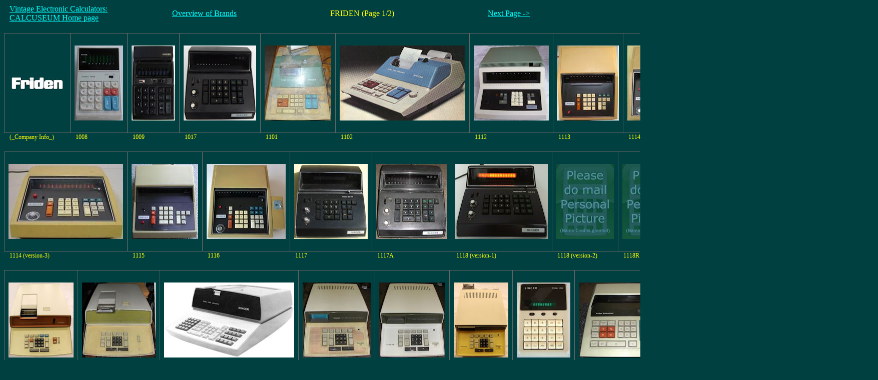

--- FILE ---
content_type: text/html
request_url: http://www.calcuseum.com/SCRAPBOOK/BRAND/FRIDEN/1.htm
body_size: 5993
content:
 <!DOCTYPE html PUBLIC "-//W3C//DTD XHTML 1.0 Transitional//EN" "http://www.w3.org/TR/xhtml1/DTD/xhtml1-transitional.dtd">
<html lang="nl">
<head>
<title>CALCUSEUM FRIDEN </title>
<meta http-equiv="Content-Type" content="text/html; charset=iso-8859-1" />
<link rel="stylesheet" type="text/css" href="http://www.calcuseum.com/_CSS/BE-CALC_ScrapBook_01.css" />
</head>
<body>
<div align="center">
<center>
<table class="TABLE01">
<TR>
<TD class="F9 K1"> <p><a href="http://www.calcuseum.com">Vintage Electronic Calculators:<br>CALCUSEUM Home page</a></p></TD>
<TD class="F9 K1"> <p><a href="../Brand.htm">Overview of Brands</a></p></TD>
<TD class="F9 K1"><p>FRIDEN (Page 1/2)</p></TD>
<TD class="F9 K1"><p><a href="2.htm">Next Page -></a>
<TR>
</TABLE>
<table class="TABLE02">
<tr>
<th><p><a href=../../BONUS/72244/1.htm> <img src="../../BITMAP/CI/(Companies-Overview)/_SMD72243.JPG"</th>
<th><p><a href=../../BONUS/16243/1.htm> <img src="../../BITMAP/ED/FRIDEN/_SMD16243.JPG"</th>
<th><p><a href=../../BONUS/10282/1.htm> <img src="../../BITMAP/ED/FRIDEN/_SMD10282.JPG"</th>
<th><p><a href=../../BONUS/12034/1.htm> <img src="../../BITMAP/ED/FRIDEN/_SMD12034.JPG"</th>
<th><p><a href=../../BONUS/19960/1.htm> <img src="../../BITMAP/ED/FRIDEN/_SMD19960.JPG"</th>
<th><p><a href=../../BONUS/72240/1.htm> <img src="../../BITMAP/ED/FRIDEN/_SMD72240.JPG"</th>
<th><p><a href=../../BONUS/14606/1.htm> <img src="../../BITMAP/ED/FRIDEN/_SMD14606.JPG"</th>
<th><p><a href=../../BONUS/08132/1.htm> <img src="../../BITMAP/ED/FRIDEN/_SMD08132.JPG"</th>
<th><p><a href=../../BONUS/08415/1.htm> <img src="../../BITMAP/ED/FRIDEN/_SMD08415.JPG"</th>
<th><p><a href=../../BONUS/33171/1.htm> <img src="../../BITMAP/ED/FRIDEN/_SMD33171.JPG"</th>
</tr>
<tr>
<TD class="F2"> <p>(_Company Info_)</p></TD>
<TD class="F2"> <p>1008</p></TD>
<TD class="F2"> <p>1009</p></TD>
<TD class="F2"> <p>1017</p></TD>
<TD class="F2"> <p>1101</p></TD>
<TD class="F2"> <p>1102</p></TD>
<TD class="F2"> <p>1112</p></TD>
<TD class="F2"> <p>1113</p></TD>
<TD class="F2"> <p>1114 (version-1)</p></TD>
<TD class="F2"> <p>1114 (version-2)</p></TD>
</tr>
</TABLE>
<table class="TABLE02">
<tr>
<th><p><a href=../../BONUS/15907/1.htm> <img src="../../BITMAP/ED/FRIDEN/_SMD15907.JPG"</th>
<th><p><a href=../../BONUS/08418/1.htm> <img src="../../BITMAP/ED/FRIDEN/_SMD08418.JPG"</th>
<th><p><a href=../../BONUS/08134/1.htm> <img src="../../BITMAP/ED/FRIDEN/_SMD08134.JPG"</th>
<th><p><a href=../../BONUS/08167/1.htm> <img src="../../BITMAP/ED/FRIDEN/_SMD08167.JPG"</th>
<th><p><a href=../../BONUS/08419/1.htm> <img src="../../BITMAP/ED/FRIDEN/_SMD08419.JPG"</th>
<th><p><a href=../../BONUS/08136/1.htm> <img src="../../BITMAP/ED/FRIDEN/_SMD08136.JPG"</th>
<th><p><a href=../../BONUS/79205/1.htm> <img src="../../BITMAP/MI/_SMD67244.JPG"</th>
<th><p><a href=../../BONUS/79206/1.htm> <img src="../../BITMAP/MI/_SMD67244.JPG"</th>
<th><p><a href=../../BONUS/30889/1.htm> <img src="../../BITMAP/ED/FRIDEN/_SMD30889.JPG"</th>
<th><p><a href=../../BONUS/39659/1.htm> <img src="../../BITMAP/ED/FRIDEN/_SMD39659.JPG"</th>
</tr>
<tr>
<TD class="F2"> <p>1114 (version-3)</p></TD>
<TD class="F2"> <p>1115</p></TD>
<TD class="F2"> <p>1116</p></TD>
<TD class="F2"> <p>1117</p></TD>
<TD class="F2"> <p>1117A</p></TD>
<TD class="F2"> <p>1118 (version-1)</p></TD>
<TD class="F2"> <p>1118 (version-2)</p></TD>
<TD class="F2"> <p>1118R</p></TD>
<TD class="F2"> <p>1150</p></TD>
<TD class="F2"> <p>1151</p></TD>
</tr>
</TABLE>
<table class="TABLE02">
<tr>
<th><p><a href=../../BONUS/16276/1.htm> <img src="../../BITMAP/ED/FRIDEN/_SMD16276.JPG"</th>
<th><p><a href=../../BONUS/16005/1.htm> <img src="../../BITMAP/ED/FRIDEN/_SMD16005.JPG"</th>
<th><p><a href=../../BONUS/42789/1.htm> <img src="../../BITMAP/ED/FRIDEN/_SMD42789.JPG"</th>
<th><p><a href=../../BONUS/17864/1.htm> <img src="../../BITMAP/ED/FRIDEN/_SMD17864.JPG"</th>
<th><p><a href=../../BONUS/08526/1.htm> <img src="../../BITMAP/ED/FRIDEN/_SMD08526.JPG"</th>
<th><p><a href=../../BONUS/14806/1.htm> <img src="../../BITMAP/ED/FRIDEN/_SMD14806.JPG"</th>
<th><p><a href=../../BONUS/09552/1.htm> <img src="../../BITMAP/ED/FRIDEN/_SMD09552.JPG"</th>
<th><p><a href=../../BONUS/16970/1.htm> <img src="../../BITMAP/ED/FRIDEN/_SMD16970.JPG"</th>
<th><p><a href=../../BONUS/87947/1.htm> <img src="../../BITMAP/MI/_SMD67244.JPG"</th>
<th><p><a href=./2.htm> <img src="../../BITMAP/MI/_smd75843.jpg"</th>
</tr>
<tr>
<TD class="F2"> <p>1152</p></TD>
<TD class="F2"> <p>1154</p></TD>
<TD class="F2"> <p>1155</p></TD>
<TD class="F2"> <p>1160</p></TD>
<TD class="F2"> <p>1162</p></TD>
<TD class="F2"> <p>1166</p></TD>
<TD class="F2"> <p>1200</p></TD>
<TD class="F2"> <p>1201</p></TD>
<TD class="F2"> <p>1201-25</p></TD>
<TD class="F2"> <p>(GoTo page 2/2)</p></TD>
</tr>
</TABLE>
<TABLE>
<TR>
<TD class="F5 K2"> <p>Updated: 03-dec-2023 (100% info)</font></p></TD>
<TD class="F5 K2"> <p>&nbsp &nbsp &nbsp &nbsp &nbsp &nbsp &nbsp &nbsp &nbsp &nbsp &nbsp</p></TD>
<TD class="F5 K2"> <p>Click Picture-Hyperlink for Bonus-page.</font></p></TD>
<TD class="F5 K2"> <p>&nbsp &nbsp &nbsp &nbsp &nbsp &nbsp &nbsp &nbsp &nbsp &nbsp &nbsp</p></TD>
<TD class="F5 K2"> <p>If you have a (better) personal picture and/or missing info about any model not listed: Please do send a <a href="mailto:Calculators@Devidts.com">Mail</p></TD>
<TR>
</TABLE>
<!-- Start of StatCounter Code -->
<script type="text/javascript" language="javascript">
var sc_project=995993;
var sc_invisible=0;
var sc_partition=9;
var sc_security="6b3a74be";
</script>
<script type="text/javascript" language="javascript" src="http://www.statcounter.com/counter/counter.js"></script><noscript><a href="http://www.statcounter.com/" target="_blank"><img  src="http://c10.statcounter.com/counter.php?sc_project=995993&amp;java=0&amp;security=6b3a74be&amp;invisible=0" alt="website hit counter" border="0"></a> </noscript>
<!-- End of StatCounter Code -->
